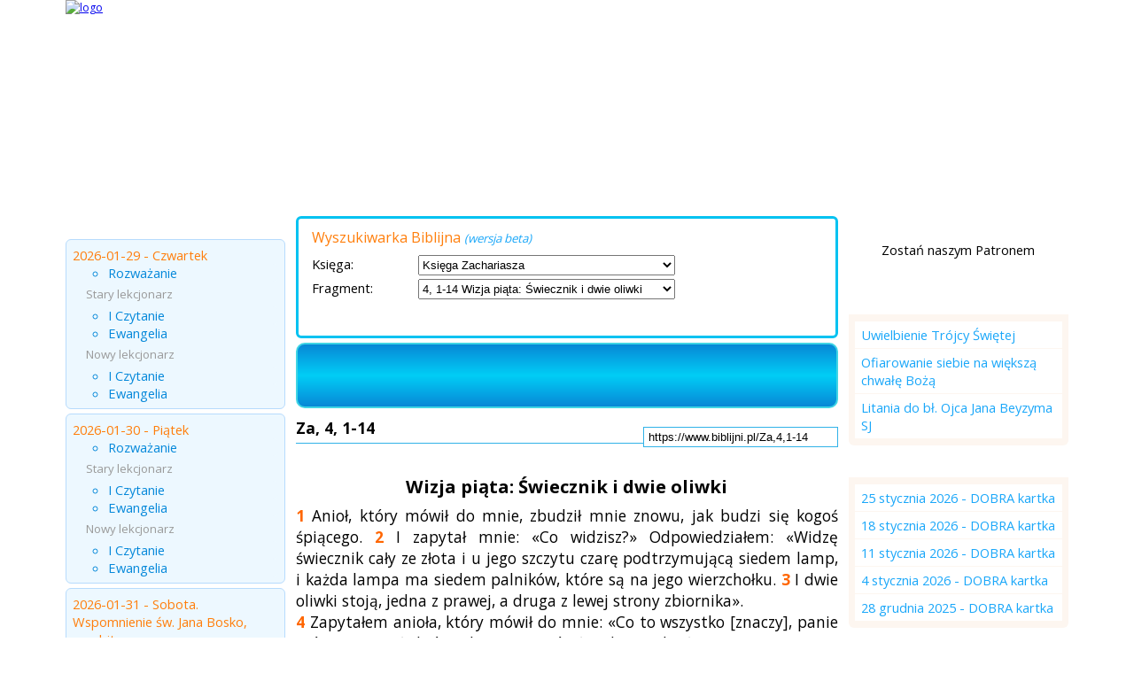

--- FILE ---
content_type: text/html; charset=UTF-8
request_url: https://www.biblijni.pl/Za,4,1-14
body_size: 8898
content:
<!doctype html>
<html>
<head>
<meta charset="UTF-8" />
<meta name="viewport" content="width=device-width, initial-scale=1.0">
<meta http-equiv="Creation-date" content="2026-01-29T06:00:00Z" />
<meta http-equiv="Content-Language" content="pl" />
<meta name="Keywords" content="biblia audio, biblia do słuchania, pismo święte, czytania z dnia, mp3, biblia czytana, wielka sobota, wielki piątek, Biblia audio, czytania z dnia audio, modlitwy audio, czytanie na dziś, ewangelia na dziś, modlitwy, pismo święte, czytania na każdy dzień, 10 przykazań bożych, biblia tysiąclecia, różaniec, czytanie z dnia" />
<meta name="Description" content="Za, 4, 1-14 
Wizja piąta: Świecznik i dwie oliwki
	1 Anioł, który mówił do mnie, zbudził mnie znowu, jak budzi się kogoś śpiącego. 2 I zapytał mnie: «Co widzisz?» Odpowiedziałem: «Widzę świecznik cały ze złota i u jego szczytu czarę podtrzymującą siedem lamp, i każda lampa ma..." />
<meta name="Robots" content="ALL" />

<meta property="og:site_name" content="BIBLIJNI.pl"/>
<meta property="fb:app_id" content="321491564579840" />
<meta property="fb:admins" content="100000201771934" />
<meta property="og:locale" content="pl_pl" />
<meta property="og:url" content="https://www.biblijni.pl/Za,4,1-14" />

<meta property="og:title" content="BIBLIJNI.pl - Za, 4, 1-14" />
<meta property="og:description" content="Za, 4, 1-14 
Wizja piąta: Świecznik i dwie oliwki
	1 Anioł, który mówił do mnie, zbudził mnie znowu, jak budzi się kogoś śpiącego. 2 I zapytał mnie: «Co widzisz?» Odpowiedziałem: «Widzę świecznik cały ze złota i u jego szczytu czarę podtrzymującą siedem lamp, i każda lampa ma..." />
<meta property="og:image" content="https://www.biblijni.pl/images/logo-Biblijni3.jpg" />


<title>BIBLIJNI.pl - Za, 4, 1-14</title>
<link rel="stylesheet" href="/style.css?t=11" type="text/css" />
<link rel="stylesheet" type="text/css" href="/css/superfish.css" />
<link type="text/css" href="/css/divbox.css" rel="stylesheet" />
<link href="https://fonts.googleapis.com/css?family=Titillium+Web|Open+Sans:400,700&subset=latin,latin-ext" rel="stylesheet" type="text/css"><link href="/css/biblijni_player.css" rel="stylesheet" type="text/css" /><link rel="stylesheet" href="/responsive.css?t=5" type="text/css" />

<script type="text/javascript" src="/js/jquery.min.js"></script>
<script type="text/javascript" src="/js/superfish.js"></script>
<script type="text/javascript" src="/js/livevalidation.js"></script>
<script type="text/javascript" src="/js/divbox.js"></script>
<script type="text/javascript" src="/js/jquery.cookie.js"></script>

<script type="text/javascript" src="/js/jquery.jplayer.min.js"></script>
<script type="text/javascript" src="/js/jplayer.playlist.min.js"></script>
<script type="text/javascript" src="/js/swfobject.js"></script>

<!-- Global site tag (gtag.js) - Google Analytics -->
<script async src="https://www.googletagmanager.com/gtag/js?id=G-3BCFCDCRJS"></script>
<script>
  window.dataLayer = window.dataLayer || [];
  function gtag(){dataLayer.push(arguments);}
  gtag('js', new Date());

  gtag('config', 'G-3BCFCDCRJS');
</script>
<script async src="https://pagead2.googlesyndication.com/pagead/js/adsbygoogle.js?client=ca-pub-3479165228842989" crossorigin="anonymous"></script></head>
<body>
<script type="text/javascript" src="/js/init.js?v=16"></script>
<div id="top">
<p id="logo"><a href="/" title=""><img src="/images/logo.png" alt="logo" /></a></p></div>
<div id="content">
<a id="nav-button" class="open-menu"> </a><nav id="menu">
<ul class="sf-menu"><li><a href="/" title="Strona główna" class="active" >Strona główna</a></li>
<li ><a href="/biblia/" title="Biblia" >Biblia</a></li>
<li ><a href="/czytania/" title="Czytania z dnia" >Czytania z dnia</a></li>
<li ><a href="/czytania_slubne/" title="Czytania ślubne" >Czytania ślubne</a></li>
<li ><a href="/modlitwy/" title="Modlitwy" >Modlitwy</a></li>
<li ><a href="/jak_zaczac/" title="Przydatne informacje" >Przydatne informacje</a></li>
<li ><a href="/o_nas/" title="O nas" >O nas</a></li>
<li ><a href="/kontakt/" title="Kontakt" >Kontakt</a></li></ul>
</nav>

<div id="leftblock">
<h1 class="boxtitle" ><a href="/czytania" class="box-rozwin">&nbsp;</a>Czytania z dnia</h1><div class="box box-1"><ul class="artlist"><li class=""><h3>2026-01-29 - Czwartek</h3><ul><li><a href="https://www.biblijni.pl/czytania/23027_uwazajcie_na_to_czego_sluchacie_mk_4_24.html" class="audiobox2" title="&quot;Uważajcie na to, czego słuchacie.&quot; Mk 4, 24 | 29 stycznia 2026">Rozważanie</a></li></ul><p class="info">Stary lekcjonarz</p><ul><li><a href="https://www.biblijni.pl/czytania/23022_czytanie_z_drugiej_ksiegi_samuela.html" class="audiobox2" title="Czytanie z Drugiej Księgi Samuela | 2 Sm 7, 18-19. 24-29 Dziękczynienie Dawida">I Czytanie</a></li><li><a href="https://www.biblijni.pl/czytania/23023_slowa_ewangelii_wedlug_swietego_marka.html" class="audiobox2" title="Słowa Ewangelii według świętego Marka | Mk 4, 21-25 Przypowieść o świetle">Ewangelia</a></li></ul><p class="info">Nowy lekcjonarz</p><ul><li><a href="https://www.biblijni.pl/czytania/23025_czytanie_z_drugiej_ksiegi_samuela.html" class="audiobox2" title="Czytanie z Drugiej Księgi Samuela | 2 Sm 7, 18-19. 24-29 Dziękczynienie Dawida">I Czytanie</a></li><li><a href="https://www.biblijni.pl/czytania/23026_slowa_ewangelii_wedlug_swietego_marka.html" class="audiobox2" title="Słowa Ewangelii według Świętego Marka | Mk 4, 21-25 Przypowieść o świetle">Ewangelia</a></li></ul></li>
<li class="l2"><h3>2026-01-30 - Piątek</h3><ul><li><a href="https://www.biblijni.pl/czytania/23033_z_krolestwem_bozym_dzieje_sie_tak_jak_gdyby_ktos_nasienie_wrzucil_w_ziemie_czy_spi_czy_czuwa_we_dnie_i_w_nocy_nasienie_kielkuje_i_rosnie_on_sam_nie_wie_jak_mk_4_26_27.html" class="audiobox2" title="&quot;Z królestwem Bożym dzieje się tak, jak gdyby ktoś nasienie wrzucił w ziemię. Czy śpi, czy czuwa, we dnie i w nocy nasienie kiełkuje i rośnie, on sam nie wie jak.&quot; Mk 4, 26-27 | 30 stycznia 2026">Rozważanie</a></li></ul><p class="info">Stary lekcjonarz</p><ul><li><a href="https://www.biblijni.pl/czytania/23028_czytanie_z_drugiej_ksiegi_samuela.html" class="audiobox2" title="Czytanie z Drugiej Księgi Samuela | 2 Sm 11, 1-4a. 5-10a. 13-17. 27c Grzech Dawida">I Czytanie</a></li><li><a href="https://www.biblijni.pl/czytania/23029_slowa_ewangelii_wedlug_swietego_marka.html" class="audiobox2" title="Słowa Ewangelii według świętego Marka | Mk 4, 26-34 Rozwój Królestwa Bożego">Ewangelia</a></li></ul><p class="info">Nowy lekcjonarz</p><ul><li><a href="https://www.biblijni.pl/czytania/23031_czytanie_z_drugiej_ksiegi_samuela.html" class="audiobox2" title="Czytanie z Drugiej Księgi Samuela | 2 Sm 11, 1-4a. 5-10a. 13-17 Grzech Dawida">I Czytanie</a></li><li><a href="https://www.biblijni.pl/czytania/23032_slowa_ewangelii_wedlug_swietego_marka.html" class="audiobox2" title="Słowa Ewangelii według Świętego Marka | Mk 4, 26-34 Rozwój królestwa Bożego">Ewangelia</a></li></ul></li>
<li class=""><h3>2026-01-31 - Sobota. Wspomnienie św. Jana Bosko, prezbitera</h3><ul><li><a href="https://www.biblijni.pl/czytania/23039_fale_bily_w_lodz_tak_ze_lodz_sie_juz_napelniala_on_zas_spal_w_tyle_lodzi_na_wezglowiu_mk_4_37_38.html" class="audiobox2" title="&quot;Fale biły w łódź, tak że łódź się już napełniała. On zaś spał w tyle łodzi na wezgłowiu.&quot; Mk, 4, 37-38 | 31 stycznia 2026">Rozważanie</a></li></ul><p class="info">Stary lekcjonarz</p><ul><li><a href="https://www.biblijni.pl/czytania/23034_czytanie_z_drugiej_ksiegi_samuela.html" class="audiobox2" title="Czytanie z Drugiej Księgi Samuela | 2 Sm 12, 1-7a. 10-17 Dawid wyznaje winę">I Czytanie</a></li><li><a href="https://www.biblijni.pl/czytania/23035_slowa_ewangelii_wedlug_swietego_marka.html" class="audiobox2" title="Słowa Ewangelii według świętego Marka | Mk 4, 35-41 Jezus ucisza burzę">Ewangelia</a></li></ul><p class="info">Nowy lekcjonarz</p><ul><li><a href="https://www.biblijni.pl/czytania/23037_czytanie_z_drugiej_ksiegi_samuela.html" class="audiobox2" title="Czytanie z Drugiej Księgi Samuela | 2 Sm 12, 1-7a. 10-17 Dawid wyznaje winę">I Czytanie</a></li><li><a href="https://www.biblijni.pl/czytania/23038_slowa_ewangelii_wedlug_swietego_marka.html" class="audiobox2" title="Słowa Ewangelii według Świętego Marka | Mk 4, 35-41 Jezus ucisza burzę">Ewangelia</a></li></ul></li>
<li class="l2"><h3>2026-02-01 - Czwarta Niedziela zwykła</h3><ul><li><a href="https://www.biblijni.pl/czytania/23044_jezus_widzac_tlumy_wyszedl_na_gore__wtedy_otworzyl_swoje_usta_i_nauczal_ich_tymi_slowami_blogoslawieni_mt_5_1_2.html" class="audiobox2" title="&quot;Jezus, widząc tłumy, wyszedł na górę. (...) Wtedy otworzył swoje usta i nauczał ich tymi słowami: &quot;Błogosławieni...&quot; Mt 5, 1-2 | 1 lutego 2026">Rozważanie</a></li></ul><p class="info">Stary lekcjonarz</p><ul><li><a href="https://www.biblijni.pl/czytania/23040_czytanie_z_ksiegi_proroka_sofoniasza.html" class="audiobox2" title="Czytanie z Księgi proroka Sofoniasza | So 2, 3; 3, 12-13 - Szukajcie pokory">I Czytanie</a></li><li><a href="https://www.biblijni.pl/czytania/23041_czytanie_z_pierwszego_listu_swietego_pawla_apostola_do_koryntian.html" class="audiobox2" title="Czytanie z Pierwszego Listu świętego Pawła Apostoła do Koryntian | 1 Kor 1,26-31 Chrystus stal się dla nas mądrością">II Czytanie</a></li><li><a href="https://www.biblijni.pl/czytania/23042_slowa_ewangelii_wedlug_swietego_mateusza.html" class="audiobox2" title="Słowa Ewangelii według świętego Mateusza | Mt 5, 1-12a Osiem błogosławieństw">Ewangelia</a></li></ul><p class="info">Nowy lekcjonarz</p><ul><li><a href="https://www.biblijni.pl/czytania/23059_czytanie_z_ksiegi_proroka_sofoniasza.html" class="audiobox2" title="Czytanie z Księgi proroka Sofoniasza | So 2, 3; 3, 12-13 Szukajcie pokory">I Czytanie</a></li><li><a href="https://www.biblijni.pl/czytania/23060_czytanie_z_pierwszego_listu_swietego_pawla_apostola_do_koryntian.html" class="audiobox2" title="Czytanie z Pierwszego Listu Świętego Pawła Apostoła do Koryntian | 1 Kor 1, 26-31 Bóg wybrał wzgardzonych">II Czytanie</a></li><li><a href="https://www.biblijni.pl/czytania/23061_slowa_ewangelii_wedlug_swietego_mateusza.html" class="audiobox2" title="Słowa Ewangelii według Świętego Mateusza | Mt 5, 1-12a Błogosławieni ubodzy w duchu">Ewangelia</a></li></ul></li>
<li class=""><h3>2026-02-02 - Poniedziałek. Święto ofiarowania Pańskiego</h3><ul><li><a href="https://www.biblijni.pl/czytania/23050_tak_bowiem_jest_napisane_w_prawie_panskim_kazde_pierworodne_dziecko_plci_meskiej_bedzie_poswiecone_panu_lk_2_23.html" class="audiobox2" title="&quot;Tak bowiem jest napisane w Prawie Pańskim: Każde pierworodne dziecko płci męskiej będzie poświęcone Panu.&quot; Łk 2, 23 | 2 lutego 2026">Rozważanie</a></li></ul><p class="info">Stary lekcjonarz</p><ul><li><a href="https://www.biblijni.pl/czytania/23045_czytanie_z_ksiegi_proroka_malachiasza.html" class="audiobox2" title="Czytanie z Księgi proroka Malachiasza | Ml 3, 1-4 Przybędzie do swojej świątyni Pan, którego oczekujecie">I Czytanie</a></li><li><a href="https://www.biblijni.pl/czytania/23046_czytanie_z_listu_do_hebrajczykow.html" class="audiobox2" title="Czytanie z Listu do Hebrajczyków | Hbr 2, 14-18 Chrystus upodobnił się do braci">II Czytanie</a></li><li><a href="https://www.biblijni.pl/czytania/23047_slowa_ewangelii_wedlug_swietego_lukasza.html" class="audiobox2" title="Słowa Ewangelii według świętego Łukasza | Łk 2, 22-40 Ofiarowanie Jezusa w świątyni">Ewangelia</a></li><li><a href="https://www.biblijni.pl/czytania/23048_slowa_ewangelii_wedlug_swietego_lukasza.html" class="audiobox2" title="Słowa Ewangelii według świętego Łukasza | Łk 2, 22-32 Ofiarowanie Jezusa w świątyni">Ewangelia - krótsza</a></li></ul><p class="info">Nowy lekcjonarz</p><ul><li><a href="https://www.biblijni.pl/czytania/23055_czytanie_z_ksiegi_proroka_malachiasza.html" class="audiobox2" title="Czytanie z Księgi proroka Malachiasza | Ml 3, 1-4 Przybędzie do swojej świątyni Pan, którego oczekujecie">I Czytanie</a></li><li><a href="https://www.biblijni.pl/czytania/23056_czytanie_z_listu_do_hebrajczykow.html" class="audiobox2" title="Czytanie z Listu do Hebrajczyków | Hbr 2, 14-18 Chrystus upodobnił się do braci">II Czytanie</a></li><li><a href="https://www.biblijni.pl/czytania/23057_slowa_ewangelii_wedlug_swietego_lukasza.html" class="audiobox2" title="Słowa Ewangelii według Świętego Łukasza | Łk 2, 22-40 Moje oczy ujrzały Twoje zbawienie">Ewangelia</a></li><li><a href="https://www.biblijni.pl/czytania/23058_slowa_ewangelii_wedlug_swietego_lukasza.html" class="audiobox2" title="Słowa Ewangelii według Świętego Łukasza | Łk 2, 22-32">Ewangelia - krótsza</a></li></ul></li>
</ul>
</div>
<script async src="https://pagead2.googlesyndication.com/pagead/js/adsbygoogle.js?client=ca-pub-3479165228842989"
     crossorigin="anonymous"></script>
<ins class="adsbygoogle"
     style="display:block"
     data-ad-format="fluid"
     data-ad-layout-key="-9j+br+18-28-k"
     data-ad-client="ca-pub-3479165228842989"
     data-ad-slot="3302881724"></ins>
<script>
     (adsbygoogle = window.adsbygoogle || []).push({});
</script><h1 class="boxtitle" >Partnerzy</h1><div class="box  box-4"><p style="text-align: center;">
	<a href="http://www.pallottinum.pl/" target="_blank"><img alt="" src="/files/images/LOGO_WYDAWNICTWO_BIBLIJNI.png" style="max-width: 195px; height: auto; width: 100%;" /></a></p>
<p style="text-align: center;">
	 </p>
<p style="text-align: center;">
	<a href="https://www.spacerweb.pl" target="_blank"><img alt="SpacerWEB Michał Płachetka Fotografia Wnętrz i Wirtualne Spacery 3D" src="/files/images/Spacerweb_logo300.png" style="max-width: 195px; height: auto; width: 100%;" title="SpacerWEB Michał Płachetka Fotografia Wnętrz i Wirtualne Spacery 3D" /></a></p></div><h1 class="boxtitle" >Instagram</h1><div class="box  box-12"><p style="text-align: center;">
	<a href="https://www.instagram.com/biblijnipl/" target="_blank"><img alt="" src="/files/images/IMG_8721.jpeg" style="max-width:200px; width: 100%; height: auto;" /></a></p></div><script async src="https://pagead2.googlesyndication.com/pagead/js/adsbygoogle.js?client=ca-pub-3479165228842989"
     crossorigin="anonymous"></script>
<ins class="adsbygoogle"
     style="display:block"
     data-ad-format="fluid"
     data-ad-layout-key="-9h+bg+2h-1n-4t"
     data-ad-client="ca-pub-3479165228842989"
     data-ad-slot="2694740585"></ins>
<script>
     (adsbygoogle = window.adsbygoogle || []).push({});
</script>
</div>
<div id="centerblock">
<div id="wyszukiwarka"><h1>Wyszukiwarka Biblijna <span class="beta">(wersja beta)</span></h1><form action="./" method="post" enctype="" name="">
<input type="hidden" name="akcja" value="szukaj" />
<p id="boxKsiega"><label for="id_ksiegi" class="linia2">Księga:</label>
<select name="id_ksiegi" id="id_ksiegi" size="1"  >
<option value="0">-- Wybierz pozycję --</option><option value="1" >Księga Rodzaju</option>
<option value="2" >Księga Wyjścia</option>
<option value="3" >Księga Kapłańska</option>
<option value="4" >Księga Liczb</option>
<option value="5" >Księga Powtórzonego Prawa</option>
<option value="6" >Księga Jozuego</option>
<option value="7" >Księga Sędziów</option>
<option value="8" >Księga Rut</option>
<option value="9" >1 Księga Samuela</option>
<option value="10" >2 Księga Samuela</option>
<option value="11" >1 Księga Królewska</option>
<option value="12" >2 Księga Królewska</option>
<option value="13" >1 Księga Kronik</option>
<option value="14" >2 Księga Kronik</option>
<option value="15" >Księga Ezdrasza</option>
<option value="16" >Księga Nehemiasza</option>
<option value="17" >Księga Tobiasza</option>
<option value="18" >Księga Judyty</option>
<option value="19" >Księga Estery</option>
<option value="20" >1 Księga Machabejska</option>
<option value="21" >2 Księga Machabejska</option>
<option value="22" >Księga Hioba</option>
<option value="23" >Księga Psalmów</option>
<option value="24" >Księga Przysłów</option>
<option value="25" >Księga Koheleta</option>
<option value="26" >Pieśń nad Pieśniami</option>
<option value="27" >Księga Mądrości</option>
<option value="28" >Mądrość Syracha</option>
<option value="29" >Księga Izajasza</option>
<option value="30" >Księga Jeremiasza</option>
<option value="31" >Lamentacje</option>
<option value="32" >Księga Barucha</option>
<option value="33" >Księga Ezechiela</option>
<option value="34" >Księga Daniela</option>
<option value="35" >Księga Ozeasza</option>
<option value="36" >Księga Joela</option>
<option value="37" >Księga Amosa</option>
<option value="38" >Księga Abdiasza</option>
<option value="39" >Księga Jonasza</option>
<option value="40" >Księga Micheasza</option>
<option value="41" >Księga Nahuma</option>
<option value="42" >Księga Habakuka</option>
<option value="43" >Księga Sofoniasza</option>
<option value="44" >Księga Aggeusza</option>
<option value="45" selected="selected">Księga Zachariasza</option>
<option value="46" >Księga Malachiasza</option>
<option value="47" >Ewangelia wg św. Mateusza</option>
<option value="48" >Ewangelia wg św. Marka</option>
<option value="49" >Ewangelia wg św. Łukasza</option>
<option value="50" >Ewangelia wg św. Jana</option>
<option value="51" >Dzieje Apostolskie</option>
<option value="52" >List do Rzymian</option>
<option value="53" >1 List do Koryntian</option>
<option value="54" >2 List do Koryntian</option>
<option value="55" >List do Galatów</option>
<option value="56" >List do Efezjan</option>
<option value="57" >List do Filipian</option>
<option value="58" >List do Kolosan</option>
<option value="59" >1 List do Tesaloniczan</option>
<option value="60" >2 List do Tesaloniczan</option>
<option value="61" >1 List do Tymoteusza</option>
<option value="62" >2 List do Tymoteusza</option>
<option value="63" >List do Tytusa</option>
<option value="64" >List do Filemona</option>
<option value="65" >List do Hebrajczyków</option>
<option value="66" >List św. Jakuba</option>
<option value="67" >1 List św. Piotra</option>
<option value="68" >2 List św. Piotra</option>
<option value="69" >1 List św. Jana</option>
<option value="70" >2 List św. Jana</option>
<option value="71" >3 List św. Jana</option>
<option value="72" >List św. Judy</option>
<option value="73" >Apokalipsa św. Jana</option>
</select>
</p><p id="boxPoz"><label for="id_poz" class="linia2">Fragment:</label>
<select name="id_poz" id="id_poz" size="1"  >
<option value="0">-- Cała księga --</option><option value="3542" >1, 1-6 KSIĘGA ZACHARIASZA WSTĘP DO KSIĘGI ZACHARIASZA Wezwanie do nawrócenia</option>
<option value="3543" >1, 7-17  WIZJE ODNOWY IZRAELA Wizja pierwsza: Jeźdźcy</option>
<option value="3544" >2, 1-4   Wizja druga: Rogi i czterech rzemieślników</option>
<option value="3545" >2, 5-9   Wizja trzecia: Młodzieniec ze sznurem mierniczym</option>
<option value="3546" >2, 10-16   Orędzie do wygnańców</option>
<option value="3547" >3, 1-10   Wizja czwarta: Przebranie arcykapłana Jozuego w czyste szaty</option>
<option value="3548" selected="selected">4, 1-14   Wizja piąta: Świecznik i dwie oliwki</option>
<option value="3549" >5, 1-4   Wizja szósta: Latający zwój</option>
<option value="3550" >5, 5-11   Wizja siódma: Dzban</option>
<option value="3551" >6, 1-8   Wizja ósma: Cztery rydwany</option>
<option value="3552" >6, 9-15   Koronacja arcykapłana</option>
<option value="3553" >7, 1-14  ZAGADNIENIA MORALNE Sprawa postu</option>
<option value="3554" >8, 1-23   Obrazy czasów mesjańskich</option>
<option value="3555" >9, 1-8  MESJASZ - CZASY OSTATECZNE Narody pod panowaniem Pańskim</option>
<option value="3556" >9, 9-10   Król Pokoju</option>
<option value="3557" >9, 11-17   Ocalenie Izraela i jego świetność</option>
<option value="3558" >10, 1-2   Tylko Pan wspomaga</option>
<option value="3559" >10, 3-12   Wyzwolenie i powrót Izraela</option>
<option value="3560" >11, 1-3</option>
<option value="3561" >11, 4-17   Dwaj pasterze</option>
<option value="3562" >12, 1-14   Ocalenie Jerozolimy i nawrócenie ludu</option>
<option value="3563" >13, 1-6</option>
<option value="3564" >13, 7-9   Śmierć Pasterza i sąd nad trzodą</option>
<option value="3565" >14, 1-21   Ostateczna walka - wywyższenie Jerozolimy</option>
</select>
</p><input type="submit" value="  "   />
</form>

<script type="text/javascript">
<!--
jQuery("#id_ksiegi").change( function () {
		var val= jQuery(this).val();
		jQuery.ajax({
			type: "GET",
			data: {id_ksiegi: val},
			url: "/data/biblia_pozycje.php",
			success: function (data) {
				jQuery("#boxPoz").html(data);
			}
		});
	});
-->
</script>
</div><div id="tresc"  class="bibliaTresc" >

<script type="text/javascript">
//<![CDATA[
$(document).ready(function(){

	new jPlayerPlaylist({
		jPlayer: "#jquery_jplayer_1",
		cssSelectorAncestor: "#jp_container_1"
	}, [
	{
			title:"",
			mp3:"/biblijni_api/biblia_3548_1.mp3"
		}

	], {
		playlistOptions: {
			autoPlay: true
		},
		swfPath: "../js",
		supplied: "mp3",
		wmode: "window",
		useStateClassSkin: true,
		autoBlur: false,
		smoothPlayBar: true,
		keyEnabled: true
	});
});
//]]>
</script><div id="jquery_jplayer_1" class="jp-jplayer"></div>
<div id="jp_container_1" class="jp-audio" role="application" aria-label="media player">
	<div class="jp-type-playlist">
		<div class="jp-gui jp-interface">
			<div class="jp-controls">
				<button class="jp-play" role="button" tabindex="0">play</button>
			</div>
			<div class="jp-progress">
				<div class="jp-seek-bar">
					<div class="jp-play-bar"></div>
				</div>
			</div>
			<div class="jp-time-holder">
				<div class="jp-current-time" role="timer" aria-label="time">&nbsp;</div>
				<div class="jp-duration" role="timer" aria-label="duration">&nbsp;</div>
			</div>
		</div>
		<div class="jp-playlist">
			<ul>
				<li>&nbsp;</li>
			</ul>
		</div>
		<div class="jp-no-solution">
			<span>Update Required</span>
			To play the media you will need to either update your browser to a recent version or update your <a href="http://get.adobe.com/flashplayer/" target="_blank">Flash plugin</a>.
		</div>
	</div>
</div><p class="url"><input type="text" name="url" value="https://www.biblijni.pl/Za,4,1-14" readonly class="url" /></p><h4>Za, 4, 1-14 </h4><br class="clearboth" />
<h3 class="center">Wizja piąta: Świecznik i dwie oliwki</h3>
<p>
	<span class="werset">1</span> Anioł, który mówił do mnie, zbudził mnie znowu, jak budzi się kogoś śpiącego. <span class="werset">2</span> I zapytał mnie: «Co widzisz?» Odpowiedziałem: «Widzę świecznik cały ze złota i u jego szczytu czarę podtrzymującą siedem lamp, i każda lampa ma siedem palników, które są na jego wierzchołku. <span class="werset">3</span> I dwie oliwki stoją, jedna z prawej, a druga z lewej strony zbiornika».<br />
	<span class="werset">4</span> Zapytałem anioła, który mówił do mnie: «Co to wszystko [znaczy], panie mój?» <span class="werset">5</span> Anioł, który do mnie mówił, odpowiedział: «Nie wiesz, co to wszystko [znaczy]?» Odrzekłem: «Nie, panie mój!»<br />
	<span class="werset">6</span> W odpowiedzi przemówił do mnie: «Oto słowo Pańskie do Zorobabela: Nie siła, nie moc, ale Duch mój [dokończy dzieła] - mówi Pan Zastępów. <span class="werset">7</span> Czymże ty jesteś, góro wysoka? Wobec Zorobabela [staniesz się] równiną. On zwieńczy kamień szczytowy wśród radosnych okrzyków: Dzięki, dzięki za nią!»<br />
	<span class="werset">8</span> Potem Pan skierował do mnie to słowo:<br />
	<span class="werset">9</span> «Ręce Zorobabela położyły fundamenty tego domu i jego ręce go dokończą. Po tym poznasz, że Pan Zastępów posłał mnie do was. <span class="werset">10</span> Bo któż by lekceważył chwilę skromnego początku, skoro z radością patrzą na pion ołowiany w ręku Zorobabela. Te siedem [lamp] - to oczy Pana, które przypatrują się całej ziemi».<br />
	<span class="werset">11</span> I zwróciłem się do niego z takim zapytaniem: «Co [oznaczają] te dwie oliwki z prawej i z lewej strony świecznika? <span class="werset">12</span> Powtórnie tak go zapytałem: Co oznaczają te dwie gałązki oliwne, z których złotymi rurkami płynie złota oliwa?» <span class="werset">13</span> «Nie wiesz - odpowiedział mi - co one [oznaczają]?» Odrzekłem: «Nie, panie mój!»<br />
	<span class="werset">14</span> I wyjaśnił: «To są dwaj pomazańcy, którzy stoją przed Panem całego świata».</p></div>
</div>
<div id="rightblock"><h1 class="boxtitle" >Wsparcie</h1><div class="box  box-8"><p style="text-align: center;">
	Zostań naszym Patronem</p>
<p style="text-align: center;">
	<a href="/patronite" title="Zostań naszym Patronem"><img alt="" src="/files/images/polecane/Patronite_Black.png" style="width: 210px; height: 49px;" /></a></p></div><script async src="https://pagead2.googlesyndication.com/pagead/js/adsbygoogle.js?client=ca-pub-3479165228842989"
     crossorigin="anonymous"></script>
<ins class="adsbygoogle"
     style="display:block"
     data-ad-format="fluid"
     data-ad-layout-key="-bn+8u+18-28-i"
     data-ad-client="ca-pub-3479165228842989"
     data-ad-slot="5905543072"></ins>
<script>
     (adsbygoogle = window.adsbygoogle || []).push({});
</script><h1 class="boxtitle" ><a href="/modlitwy" class="box-rozwin">&nbsp;</a>Modlitwa na dzisiaj</h1><div class="box box-2"><ul class="artlist"><li><a href="https://www.biblijni.pl/modlitwy/241_uwielbienie_trojcy_swietej.html" class="audiobox2">Uwielbienie Trójcy Świętej</a></li><li><a href="https://www.biblijni.pl/modlitwy/125_ofiarowanie_siebie_na_wieksza_chwale_boza.html" class="audiobox2">Ofiarowanie siebie na większą chwałę Bożą</a></li><li><a href="https://www.biblijni.pl/modlitwy/41_litania_do_bl_ojca_jana_beyzyma_sj.html" class="audiobox2">Litania do bł. Ojca Jana Beyzyma SJ</a></li></ul>
</div>
<h1 class="boxtitle" ><a href="/media" class="box-rozwin">&nbsp;</a>DOBRA kartka</h1><div class="box box-2"><ul class="artlist"><li><a href="https://www.biblijni.pl/media/96_25_stycznia_2026_dobra_kartka.html" class="audiobox2">25 stycznia 2026 - DOBRA kartka</a></li><li><a href="https://www.biblijni.pl/media/95_18_stycznia_2026_dobra_kartka.html" class="audiobox2">18 stycznia 2026 - DOBRA kartka</a></li><li><a href="https://www.biblijni.pl/media/94_11_stycznia_2026_dobra_kartka.html" class="audiobox2">11 stycznia 2026 - DOBRA kartka</a></li><li><a href="https://www.biblijni.pl/media/93_4_stycznia_2026_dobra_kartka.html" class="audiobox2">4 stycznia 2026 - DOBRA kartka</a></li><li><a href="https://www.biblijni.pl/media/92_28_grudnia_2025_dobra_kartka.html" class="audiobox2">28 grudnia 2025 - DOBRA kartka</a></li></ul>
</div>
<h1 class="boxtitle" >Rozważania nt. Litanii Loretańskiej</h1><div class="box  box-10"><ul>
	<li>
		<a href="/media/4_rozwazania_nt_litanii_loretanskiej_dzien_1.html">Dzień 1</a></li>
	<li>
		<a href="/media/5_rozwazania_nt_litanii_loretanskiej_dzien_2.html">Dzień 2</a></li>
	<li>
		<a href="/media/6,rozwazania_nt_litanii_loretanskiej_dzien_3.html">Dzień 3</a></li>
	<li>
		<a href="/media/7_rozwazania_nt_litanii_loretanskiej_dzien_4.html">Dzień 4</a></li>
	<li>
		<a href="/media/8_rozwazania_nt_litanii_loretanskiej_dzien_5.html">Dzień 5</a></li>
	<li>
		<a href="/media/9_rozwazania_nt_litanii_loretanskiej_dzien_6.html">Dzień 6</a></li>
	<li>
		<a href="/media/10_rozwazania_nt_litanii_loretanskiej_dzien_7.html">Dzień 7</a></li>
	<li>
		<a href="/media/11_rozwazania_nt_litanii_loretanskiej_dzien_8.html">Dzień 8</a></li>
	<li>
		<a href="/media/12_rozwazania_nt_litanii_loretanskiej_dzien_9.html">Dzień 9</a></li>
	<li>
		<a href="/media/13_rozwazania_nt_litanii_loretanskiej_dzien_10.html">Dzień 10</a></li>
	<li>
		<a href="/media/14_rozwazania_nt_litanii_loretanskiej_dzien_11.html">Dzień 11</a></li>
	<li>
		<a href="/media/15_rozwazania_nt_litanii_loretanskiej_dzien_12.html">Dzień 12</a></li>
	<li>
		<a href="/media/16_rozwazania_nt_litanii_loretanskiej_dzien_13.html">Dzień 13</a></li>
	<li>
		<a href="/media/17_rozwazania_nt_litanii_loretanskiej_dzien_14.html">Dzień 14</a></li>
	<li>
		<a href="/media/18_rozwazania_nt_litanii_loretanskiej_dzien_15.html">Dzień 15</a></li>
	<li>
		<a href="/media/19_rozwazania_nt_litanii_loretanskiej_dzien_16.html">Dzień 16</a></li>
	<li>
		<a href="/media/20_rozwazania_nt_litanii_loretanskiej_dzien_17.html">Dzień 17</a></li>
	<li>
		<a href="/media/21_rozwazania_nt_litanii_loretanskiej_dzien_18.html">Dzień 18</a></li>
	<li>
		<a href="/media/22_rozwazania_nt_litanii_loretanskiej_dzien_19.html">Dzień 19</a></li>
	<li>
		<a href="/media/23_rozwazania_nt_litanii_loretanskiej_dzien_20.html">Dzień 20</a></li>
	<li>
		<a href="/media/24_rozwazania_nt_litanii_loretanskiej_dzien_21.html">Dzień 21</a></li>
	<li>
		<a href="/media/25_rozwazania_nt_litanii_loretanskiej_dzien_22.html">Dzień 22</a></li>
	<li>
		<a href="/media/26_rozwazania_nt_litanii_loretanskiej_dzien_23.html">Dzień 23</a></li>
	<li>
		<a href="/media/27_rozwazania_nt_litanii_loretanskiej_dzien_24.html">Dzień 24</a></li>
	<li>
		<a href="/media/28_rozwazania_nt_litanii_loretanskiej_dzien_25.html">Dzień 25</a></li>
	<li>
		<a href="/media/29_rozwazania_nt_litanii_loretanskiej_dzien_26.html">Dzień 26</a></li>
	<li>
		<a href="/media/30_rozwazania_nt_litanii_loretanskiej_dzien_27.html">Dzień 27</a></li>
	<li>
		<a href="/media/31_rozwazania_nt_litanii_loretanskiej_dzien_28.html">Dzień 28</a></li>
	<li>
		<a href="/media/32_rozwazania_nt_litanii_loretanskiej_dzien_29.html">Dzień 29</a></li>
	<li>
		<a href="/media/33_rozwazania_nt_litanii_loretanskiej_dzien_30.html">Dzień 30</a></li>
	<li>
		<a href="/media/34_rozwazania_nt_litanii_loretanskiej_dzien_31.html">Dzień 31</a></li>
</ul>
<p style="text-align: center;">
	<a href="/media/">Zobacz całość</a></p></div><h1 class="boxtitle3">Newsletter</h1><form action="/newsletter/newsletter.php" method="post" id="newsletter" class="box3">
				<input type="hidden" name="lang_id" value="1" />
				<input type="hidden" name="action" value="subscrible" />
				<input type="text" name="email" class="query" value="Wpisz Twój adres email" size="15" onclick="this.value=''" id="n1" />
				<script type="text/javascript">
				var n1 = new LiveValidation('n1', { validMessage: 'OK', wait: 500});
				n1.add( Validate.Presence, {failureMessage: "Pole nie może być puste!"} );
				n1.add(Validate.Email, {failureMessage: "Błędny adres email!"} );
				</script><input type="submit" value="" class="newsletterwyslij" />
				</form></div>
<br class="clearboth1px" />&nbsp;</div>
<script type="text/javascript">
jQuery.noConflict(); //restore $ to prototype
jQuery(document).ready(function(){
  jQuery(".audiobox").divbox({caption: false});
});

</script><div  id="footer">
	<p class="copyright1">Wszelkie prawa zastrzeżone © 2011 by <a href="http://www.biblijni.pl">BIBLIJNI.pl</a></p>
	<p class="copyright2">Realizacja: <a href="https://www.spacerweb.pl" title="SpacerWEB - www.spacerweb.pl" target="_blank">SpacerWEB.pl</a></p>	
	
</div><div id="cookieinfo">
<img id="bclose" alt="zamknij" src="/images/close.png">
<p>Ta strona używa cookies. <a href="/cookies" title="Dowiedz się więcej o cookies">Dowiedz się więcej</a> o celu ich używania i zmianie ustawień cookies w przeglądarce. Korzystając ze strony wyrażasz zgodę na używanie cookies, zgodnie z aktualnymi ustawieniami przeglądarki.</p>
</div>
<script type="text/javascript">
<!--
var $mp = jQuery.noConflict();
	$mp('#bclose').click(function(){
		$mp.cookie('cookieinfo', '1', {expires: 30, path: '/'});
		$mp("#cookieinfo").addClass('nodisplay');				
	return false;
	})
-->
</script> 

<script>
  (function(i,s,o,g,r,a,m){i['GoogleAnalyticsObject']=r;i[r]=i[r]||function(){
  (i[r].q=i[r].q||[]).push(arguments)},i[r].l=1*new Date();a=s.createElement(o),
  m=s.getElementsByTagName(o)[0];a.async=1;a.src=g;m.parentNode.insertBefore(a,m)
  })(window,document,'script','//www.google-analytics.com/analytics.js','ga');

  ga('create', 'UA-22808606-1', 'biblijni.pl');
  ga('require', 'displayfeatures');
  ga('send', 'pageview');

</script>

</body>
</html>


--- FILE ---
content_type: text/html; charset=utf-8
request_url: https://www.google.com/recaptcha/api2/aframe
body_size: 265
content:
<!DOCTYPE HTML><html><head><meta http-equiv="content-type" content="text/html; charset=UTF-8"></head><body><script nonce="1lss5u9gfj-9Ip_VnnwfOQ">/** Anti-fraud and anti-abuse applications only. See google.com/recaptcha */ try{var clients={'sodar':'https://pagead2.googlesyndication.com/pagead/sodar?'};window.addEventListener("message",function(a){try{if(a.source===window.parent){var b=JSON.parse(a.data);var c=clients[b['id']];if(c){var d=document.createElement('img');d.src=c+b['params']+'&rc='+(localStorage.getItem("rc::a")?sessionStorage.getItem("rc::b"):"");window.document.body.appendChild(d);sessionStorage.setItem("rc::e",parseInt(sessionStorage.getItem("rc::e")||0)+1);localStorage.setItem("rc::h",'1769660501532');}}}catch(b){}});window.parent.postMessage("_grecaptcha_ready", "*");}catch(b){}</script></body></html>